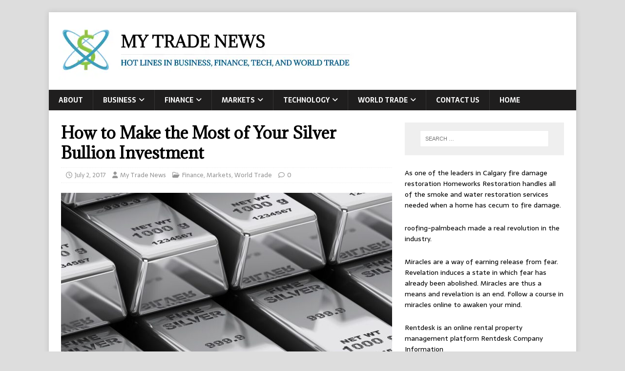

--- FILE ---
content_type: text/html; charset=UTF-8
request_url: https://www.mytradenews.com/how-to-make-the-most-of-your-silver-bullion-investment/
body_size: 55447
content:
<!DOCTYPE html>
<html class="no-js" lang="en-US">
<head>
<meta charset="UTF-8">
<meta name="viewport" content="width=device-width, initial-scale=1.0">
<link rel="profile" href="https://gmpg.org/xfn/11" />
<meta name='robots' content='index, follow, max-image-preview:large, max-snippet:-1, max-video-preview:-1' />
	<style>img:is([sizes="auto" i], [sizes^="auto," i]) { contain-intrinsic-size: 3000px 1500px }</style>
	
	<!-- This site is optimized with the Yoast SEO plugin v26.8 - https://yoast.com/product/yoast-seo-wordpress/ -->
	<title>How to Make the Most of Your Silver Bullion Investment - My Trade News</title>
	<link rel="canonical" href="https://www.mytradenews.com/how-to-make-the-most-of-your-silver-bullion-investment/" />
	<meta property="og:locale" content="en_US" />
	<meta property="og:type" content="article" />
	<meta property="og:title" content="How to Make the Most of Your Silver Bullion Investment - My Trade News" />
	<meta property="og:description" content="Investing in silver is a great way to make a profit or secure your retirement fund. However, like with any other type of investment, no one can guarantee you that your luck won’t turn around. And while the silver market [...]" />
	<meta property="og:url" content="https://www.mytradenews.com/how-to-make-the-most-of-your-silver-bullion-investment/" />
	<meta property="og:site_name" content="My Trade News" />
	<meta property="article:published_time" content="2017-07-02T15:25:41+00:00" />
	<meta property="article:modified_time" content="2017-07-02T15:27:48+00:00" />
	<meta property="og:image" content="https://www.mytradenews.com/wp-content/uploads/2017/07/How-to-Make-the-Most-of-Your-Silver-Bullion-Investment.jpg" />
	<meta property="og:image:width" content="999" />
	<meta property="og:image:height" content="665" />
	<meta property="og:image:type" content="image/jpeg" />
	<meta name="author" content="My Trade News" />
	<meta name="twitter:card" content="summary_large_image" />
	<meta name="twitter:label1" content="Written by" />
	<meta name="twitter:data1" content="My Trade News" />
	<meta name="twitter:label2" content="Est. reading time" />
	<meta name="twitter:data2" content="3 minutes" />
	<script type="application/ld+json" class="yoast-schema-graph">{"@context":"https://schema.org","@graph":[{"@type":"Article","@id":"https://www.mytradenews.com/how-to-make-the-most-of-your-silver-bullion-investment/#article","isPartOf":{"@id":"https://www.mytradenews.com/how-to-make-the-most-of-your-silver-bullion-investment/"},"author":{"name":"My Trade News","@id":"https://www.mytradenews.com/#/schema/person/eee82b8b6153678b14c0c5286bb172cd"},"headline":"How to Make the Most of Your Silver Bullion Investment","datePublished":"2017-07-02T15:25:41+00:00","dateModified":"2017-07-02T15:27:48+00:00","mainEntityOfPage":{"@id":"https://www.mytradenews.com/how-to-make-the-most-of-your-silver-bullion-investment/"},"wordCount":521,"commentCount":0,"publisher":{"@id":"https://www.mytradenews.com/#organization"},"image":{"@id":"https://www.mytradenews.com/how-to-make-the-most-of-your-silver-bullion-investment/#primaryimage"},"thumbnailUrl":"https://www.mytradenews.com/wp-content/uploads/2017/07/How-to-Make-the-Most-of-Your-Silver-Bullion-Investment.jpg","keywords":["Bullion Investment","How to Make the Most of Your Silver Bullion Investment","Make the Most of Your Silver Bullion Investment","Silver Bullion","Silver Bullion Investment","Your Silver Bullion Investment"],"articleSection":["Finance","Markets","World Trade"],"inLanguage":"en-US"},{"@type":"WebPage","@id":"https://www.mytradenews.com/how-to-make-the-most-of-your-silver-bullion-investment/","url":"https://www.mytradenews.com/how-to-make-the-most-of-your-silver-bullion-investment/","name":"How to Make the Most of Your Silver Bullion Investment - My Trade News","isPartOf":{"@id":"https://www.mytradenews.com/#website"},"primaryImageOfPage":{"@id":"https://www.mytradenews.com/how-to-make-the-most-of-your-silver-bullion-investment/#primaryimage"},"image":{"@id":"https://www.mytradenews.com/how-to-make-the-most-of-your-silver-bullion-investment/#primaryimage"},"thumbnailUrl":"https://www.mytradenews.com/wp-content/uploads/2017/07/How-to-Make-the-Most-of-Your-Silver-Bullion-Investment.jpg","datePublished":"2017-07-02T15:25:41+00:00","dateModified":"2017-07-02T15:27:48+00:00","breadcrumb":{"@id":"https://www.mytradenews.com/how-to-make-the-most-of-your-silver-bullion-investment/#breadcrumb"},"inLanguage":"en-US","potentialAction":[{"@type":"ReadAction","target":["https://www.mytradenews.com/how-to-make-the-most-of-your-silver-bullion-investment/"]}]},{"@type":"ImageObject","inLanguage":"en-US","@id":"https://www.mytradenews.com/how-to-make-the-most-of-your-silver-bullion-investment/#primaryimage","url":"https://www.mytradenews.com/wp-content/uploads/2017/07/How-to-Make-the-Most-of-Your-Silver-Bullion-Investment.jpg","contentUrl":"https://www.mytradenews.com/wp-content/uploads/2017/07/How-to-Make-the-Most-of-Your-Silver-Bullion-Investment.jpg","width":999,"height":665,"caption":"How to Make the Most of Your Silver Bullion Investment"},{"@type":"BreadcrumbList","@id":"https://www.mytradenews.com/how-to-make-the-most-of-your-silver-bullion-investment/#breadcrumb","itemListElement":[{"@type":"ListItem","position":1,"name":"Home","item":"https://www.mytradenews.com/"},{"@type":"ListItem","position":2,"name":"How to Make the Most of Your Silver Bullion Investment"}]},{"@type":"WebSite","@id":"https://www.mytradenews.com/#website","url":"https://www.mytradenews.com/","name":"My Trade News","description":"Hot lines in business, finance, tech, and world trade","publisher":{"@id":"https://www.mytradenews.com/#organization"},"potentialAction":[{"@type":"SearchAction","target":{"@type":"EntryPoint","urlTemplate":"https://www.mytradenews.com/?s={search_term_string}"},"query-input":{"@type":"PropertyValueSpecification","valueRequired":true,"valueName":"search_term_string"}}],"inLanguage":"en-US"},{"@type":"Organization","@id":"https://www.mytradenews.com/#organization","name":"My Trade News","url":"https://www.mytradenews.com/","logo":{"@type":"ImageObject","inLanguage":"en-US","@id":"https://www.mytradenews.com/#/schema/logo/image/","url":"https://www.mytradenews.com/wp-content/uploads/2017/03/mytradenewsheader.png","contentUrl":"https://www.mytradenews.com/wp-content/uploads/2017/03/mytradenewsheader.png","width":610,"height":119,"caption":"My Trade News"},"image":{"@id":"https://www.mytradenews.com/#/schema/logo/image/"}},{"@type":"Person","@id":"https://www.mytradenews.com/#/schema/person/eee82b8b6153678b14c0c5286bb172cd","name":"My Trade News","image":{"@type":"ImageObject","inLanguage":"en-US","@id":"https://www.mytradenews.com/#/schema/person/image/","url":"https://secure.gravatar.com/avatar/a5fb03f7615076b9564381950be472babe21c0f727dbbe5e9fe50bbfeacd8bab?s=96&d=mm&r=g","contentUrl":"https://secure.gravatar.com/avatar/a5fb03f7615076b9564381950be472babe21c0f727dbbe5e9fe50bbfeacd8bab?s=96&d=mm&r=g","caption":"My Trade News"},"url":"https://www.mytradenews.com/author/huiz41/"}]}</script>
	<!-- / Yoast SEO plugin. -->


<link rel='dns-prefetch' href='//fonts.googleapis.com' />
<link rel="alternate" type="application/rss+xml" title="My Trade News &raquo; Feed" href="https://www.mytradenews.com/feed/" />
<script type="text/javascript">
/* <![CDATA[ */
window._wpemojiSettings = {"baseUrl":"https:\/\/s.w.org\/images\/core\/emoji\/16.0.1\/72x72\/","ext":".png","svgUrl":"https:\/\/s.w.org\/images\/core\/emoji\/16.0.1\/svg\/","svgExt":".svg","source":{"concatemoji":"https:\/\/www.mytradenews.com\/wp-includes\/js\/wp-emoji-release.min.js?ver=6.8.3"}};
/*! This file is auto-generated */
!function(s,n){var o,i,e;function c(e){try{var t={supportTests:e,timestamp:(new Date).valueOf()};sessionStorage.setItem(o,JSON.stringify(t))}catch(e){}}function p(e,t,n){e.clearRect(0,0,e.canvas.width,e.canvas.height),e.fillText(t,0,0);var t=new Uint32Array(e.getImageData(0,0,e.canvas.width,e.canvas.height).data),a=(e.clearRect(0,0,e.canvas.width,e.canvas.height),e.fillText(n,0,0),new Uint32Array(e.getImageData(0,0,e.canvas.width,e.canvas.height).data));return t.every(function(e,t){return e===a[t]})}function u(e,t){e.clearRect(0,0,e.canvas.width,e.canvas.height),e.fillText(t,0,0);for(var n=e.getImageData(16,16,1,1),a=0;a<n.data.length;a++)if(0!==n.data[a])return!1;return!0}function f(e,t,n,a){switch(t){case"flag":return n(e,"\ud83c\udff3\ufe0f\u200d\u26a7\ufe0f","\ud83c\udff3\ufe0f\u200b\u26a7\ufe0f")?!1:!n(e,"\ud83c\udde8\ud83c\uddf6","\ud83c\udde8\u200b\ud83c\uddf6")&&!n(e,"\ud83c\udff4\udb40\udc67\udb40\udc62\udb40\udc65\udb40\udc6e\udb40\udc67\udb40\udc7f","\ud83c\udff4\u200b\udb40\udc67\u200b\udb40\udc62\u200b\udb40\udc65\u200b\udb40\udc6e\u200b\udb40\udc67\u200b\udb40\udc7f");case"emoji":return!a(e,"\ud83e\udedf")}return!1}function g(e,t,n,a){var r="undefined"!=typeof WorkerGlobalScope&&self instanceof WorkerGlobalScope?new OffscreenCanvas(300,150):s.createElement("canvas"),o=r.getContext("2d",{willReadFrequently:!0}),i=(o.textBaseline="top",o.font="600 32px Arial",{});return e.forEach(function(e){i[e]=t(o,e,n,a)}),i}function t(e){var t=s.createElement("script");t.src=e,t.defer=!0,s.head.appendChild(t)}"undefined"!=typeof Promise&&(o="wpEmojiSettingsSupports",i=["flag","emoji"],n.supports={everything:!0,everythingExceptFlag:!0},e=new Promise(function(e){s.addEventListener("DOMContentLoaded",e,{once:!0})}),new Promise(function(t){var n=function(){try{var e=JSON.parse(sessionStorage.getItem(o));if("object"==typeof e&&"number"==typeof e.timestamp&&(new Date).valueOf()<e.timestamp+604800&&"object"==typeof e.supportTests)return e.supportTests}catch(e){}return null}();if(!n){if("undefined"!=typeof Worker&&"undefined"!=typeof OffscreenCanvas&&"undefined"!=typeof URL&&URL.createObjectURL&&"undefined"!=typeof Blob)try{var e="postMessage("+g.toString()+"("+[JSON.stringify(i),f.toString(),p.toString(),u.toString()].join(",")+"));",a=new Blob([e],{type:"text/javascript"}),r=new Worker(URL.createObjectURL(a),{name:"wpTestEmojiSupports"});return void(r.onmessage=function(e){c(n=e.data),r.terminate(),t(n)})}catch(e){}c(n=g(i,f,p,u))}t(n)}).then(function(e){for(var t in e)n.supports[t]=e[t],n.supports.everything=n.supports.everything&&n.supports[t],"flag"!==t&&(n.supports.everythingExceptFlag=n.supports.everythingExceptFlag&&n.supports[t]);n.supports.everythingExceptFlag=n.supports.everythingExceptFlag&&!n.supports.flag,n.DOMReady=!1,n.readyCallback=function(){n.DOMReady=!0}}).then(function(){return e}).then(function(){var e;n.supports.everything||(n.readyCallback(),(e=n.source||{}).concatemoji?t(e.concatemoji):e.wpemoji&&e.twemoji&&(t(e.twemoji),t(e.wpemoji)))}))}((window,document),window._wpemojiSettings);
/* ]]> */
</script>
<style id='wp-emoji-styles-inline-css' type='text/css'>

	img.wp-smiley, img.emoji {
		display: inline !important;
		border: none !important;
		box-shadow: none !important;
		height: 1em !important;
		width: 1em !important;
		margin: 0 0.07em !important;
		vertical-align: -0.1em !important;
		background: none !important;
		padding: 0 !important;
	}
</style>
<link rel='stylesheet' id='wp-block-library-css' href='https://www.mytradenews.com/wp-includes/css/dist/block-library/style.min.css?ver=6.8.3' type='text/css' media='all' />
<style id='classic-theme-styles-inline-css' type='text/css'>
/*! This file is auto-generated */
.wp-block-button__link{color:#fff;background-color:#32373c;border-radius:9999px;box-shadow:none;text-decoration:none;padding:calc(.667em + 2px) calc(1.333em + 2px);font-size:1.125em}.wp-block-file__button{background:#32373c;color:#fff;text-decoration:none}
</style>
<style id='global-styles-inline-css' type='text/css'>
:root{--wp--preset--aspect-ratio--square: 1;--wp--preset--aspect-ratio--4-3: 4/3;--wp--preset--aspect-ratio--3-4: 3/4;--wp--preset--aspect-ratio--3-2: 3/2;--wp--preset--aspect-ratio--2-3: 2/3;--wp--preset--aspect-ratio--16-9: 16/9;--wp--preset--aspect-ratio--9-16: 9/16;--wp--preset--color--black: #000000;--wp--preset--color--cyan-bluish-gray: #abb8c3;--wp--preset--color--white: #ffffff;--wp--preset--color--pale-pink: #f78da7;--wp--preset--color--vivid-red: #cf2e2e;--wp--preset--color--luminous-vivid-orange: #ff6900;--wp--preset--color--luminous-vivid-amber: #fcb900;--wp--preset--color--light-green-cyan: #7bdcb5;--wp--preset--color--vivid-green-cyan: #00d084;--wp--preset--color--pale-cyan-blue: #8ed1fc;--wp--preset--color--vivid-cyan-blue: #0693e3;--wp--preset--color--vivid-purple: #9b51e0;--wp--preset--gradient--vivid-cyan-blue-to-vivid-purple: linear-gradient(135deg,rgba(6,147,227,1) 0%,rgb(155,81,224) 100%);--wp--preset--gradient--light-green-cyan-to-vivid-green-cyan: linear-gradient(135deg,rgb(122,220,180) 0%,rgb(0,208,130) 100%);--wp--preset--gradient--luminous-vivid-amber-to-luminous-vivid-orange: linear-gradient(135deg,rgba(252,185,0,1) 0%,rgba(255,105,0,1) 100%);--wp--preset--gradient--luminous-vivid-orange-to-vivid-red: linear-gradient(135deg,rgba(255,105,0,1) 0%,rgb(207,46,46) 100%);--wp--preset--gradient--very-light-gray-to-cyan-bluish-gray: linear-gradient(135deg,rgb(238,238,238) 0%,rgb(169,184,195) 100%);--wp--preset--gradient--cool-to-warm-spectrum: linear-gradient(135deg,rgb(74,234,220) 0%,rgb(151,120,209) 20%,rgb(207,42,186) 40%,rgb(238,44,130) 60%,rgb(251,105,98) 80%,rgb(254,248,76) 100%);--wp--preset--gradient--blush-light-purple: linear-gradient(135deg,rgb(255,206,236) 0%,rgb(152,150,240) 100%);--wp--preset--gradient--blush-bordeaux: linear-gradient(135deg,rgb(254,205,165) 0%,rgb(254,45,45) 50%,rgb(107,0,62) 100%);--wp--preset--gradient--luminous-dusk: linear-gradient(135deg,rgb(255,203,112) 0%,rgb(199,81,192) 50%,rgb(65,88,208) 100%);--wp--preset--gradient--pale-ocean: linear-gradient(135deg,rgb(255,245,203) 0%,rgb(182,227,212) 50%,rgb(51,167,181) 100%);--wp--preset--gradient--electric-grass: linear-gradient(135deg,rgb(202,248,128) 0%,rgb(113,206,126) 100%);--wp--preset--gradient--midnight: linear-gradient(135deg,rgb(2,3,129) 0%,rgb(40,116,252) 100%);--wp--preset--font-size--small: 13px;--wp--preset--font-size--medium: 20px;--wp--preset--font-size--large: 36px;--wp--preset--font-size--x-large: 42px;--wp--preset--spacing--20: 0.44rem;--wp--preset--spacing--30: 0.67rem;--wp--preset--spacing--40: 1rem;--wp--preset--spacing--50: 1.5rem;--wp--preset--spacing--60: 2.25rem;--wp--preset--spacing--70: 3.38rem;--wp--preset--spacing--80: 5.06rem;--wp--preset--shadow--natural: 6px 6px 9px rgba(0, 0, 0, 0.2);--wp--preset--shadow--deep: 12px 12px 50px rgba(0, 0, 0, 0.4);--wp--preset--shadow--sharp: 6px 6px 0px rgba(0, 0, 0, 0.2);--wp--preset--shadow--outlined: 6px 6px 0px -3px rgba(255, 255, 255, 1), 6px 6px rgba(0, 0, 0, 1);--wp--preset--shadow--crisp: 6px 6px 0px rgba(0, 0, 0, 1);}:where(.is-layout-flex){gap: 0.5em;}:where(.is-layout-grid){gap: 0.5em;}body .is-layout-flex{display: flex;}.is-layout-flex{flex-wrap: wrap;align-items: center;}.is-layout-flex > :is(*, div){margin: 0;}body .is-layout-grid{display: grid;}.is-layout-grid > :is(*, div){margin: 0;}:where(.wp-block-columns.is-layout-flex){gap: 2em;}:where(.wp-block-columns.is-layout-grid){gap: 2em;}:where(.wp-block-post-template.is-layout-flex){gap: 1.25em;}:where(.wp-block-post-template.is-layout-grid){gap: 1.25em;}.has-black-color{color: var(--wp--preset--color--black) !important;}.has-cyan-bluish-gray-color{color: var(--wp--preset--color--cyan-bluish-gray) !important;}.has-white-color{color: var(--wp--preset--color--white) !important;}.has-pale-pink-color{color: var(--wp--preset--color--pale-pink) !important;}.has-vivid-red-color{color: var(--wp--preset--color--vivid-red) !important;}.has-luminous-vivid-orange-color{color: var(--wp--preset--color--luminous-vivid-orange) !important;}.has-luminous-vivid-amber-color{color: var(--wp--preset--color--luminous-vivid-amber) !important;}.has-light-green-cyan-color{color: var(--wp--preset--color--light-green-cyan) !important;}.has-vivid-green-cyan-color{color: var(--wp--preset--color--vivid-green-cyan) !important;}.has-pale-cyan-blue-color{color: var(--wp--preset--color--pale-cyan-blue) !important;}.has-vivid-cyan-blue-color{color: var(--wp--preset--color--vivid-cyan-blue) !important;}.has-vivid-purple-color{color: var(--wp--preset--color--vivid-purple) !important;}.has-black-background-color{background-color: var(--wp--preset--color--black) !important;}.has-cyan-bluish-gray-background-color{background-color: var(--wp--preset--color--cyan-bluish-gray) !important;}.has-white-background-color{background-color: var(--wp--preset--color--white) !important;}.has-pale-pink-background-color{background-color: var(--wp--preset--color--pale-pink) !important;}.has-vivid-red-background-color{background-color: var(--wp--preset--color--vivid-red) !important;}.has-luminous-vivid-orange-background-color{background-color: var(--wp--preset--color--luminous-vivid-orange) !important;}.has-luminous-vivid-amber-background-color{background-color: var(--wp--preset--color--luminous-vivid-amber) !important;}.has-light-green-cyan-background-color{background-color: var(--wp--preset--color--light-green-cyan) !important;}.has-vivid-green-cyan-background-color{background-color: var(--wp--preset--color--vivid-green-cyan) !important;}.has-pale-cyan-blue-background-color{background-color: var(--wp--preset--color--pale-cyan-blue) !important;}.has-vivid-cyan-blue-background-color{background-color: var(--wp--preset--color--vivid-cyan-blue) !important;}.has-vivid-purple-background-color{background-color: var(--wp--preset--color--vivid-purple) !important;}.has-black-border-color{border-color: var(--wp--preset--color--black) !important;}.has-cyan-bluish-gray-border-color{border-color: var(--wp--preset--color--cyan-bluish-gray) !important;}.has-white-border-color{border-color: var(--wp--preset--color--white) !important;}.has-pale-pink-border-color{border-color: var(--wp--preset--color--pale-pink) !important;}.has-vivid-red-border-color{border-color: var(--wp--preset--color--vivid-red) !important;}.has-luminous-vivid-orange-border-color{border-color: var(--wp--preset--color--luminous-vivid-orange) !important;}.has-luminous-vivid-amber-border-color{border-color: var(--wp--preset--color--luminous-vivid-amber) !important;}.has-light-green-cyan-border-color{border-color: var(--wp--preset--color--light-green-cyan) !important;}.has-vivid-green-cyan-border-color{border-color: var(--wp--preset--color--vivid-green-cyan) !important;}.has-pale-cyan-blue-border-color{border-color: var(--wp--preset--color--pale-cyan-blue) !important;}.has-vivid-cyan-blue-border-color{border-color: var(--wp--preset--color--vivid-cyan-blue) !important;}.has-vivid-purple-border-color{border-color: var(--wp--preset--color--vivid-purple) !important;}.has-vivid-cyan-blue-to-vivid-purple-gradient-background{background: var(--wp--preset--gradient--vivid-cyan-blue-to-vivid-purple) !important;}.has-light-green-cyan-to-vivid-green-cyan-gradient-background{background: var(--wp--preset--gradient--light-green-cyan-to-vivid-green-cyan) !important;}.has-luminous-vivid-amber-to-luminous-vivid-orange-gradient-background{background: var(--wp--preset--gradient--luminous-vivid-amber-to-luminous-vivid-orange) !important;}.has-luminous-vivid-orange-to-vivid-red-gradient-background{background: var(--wp--preset--gradient--luminous-vivid-orange-to-vivid-red) !important;}.has-very-light-gray-to-cyan-bluish-gray-gradient-background{background: var(--wp--preset--gradient--very-light-gray-to-cyan-bluish-gray) !important;}.has-cool-to-warm-spectrum-gradient-background{background: var(--wp--preset--gradient--cool-to-warm-spectrum) !important;}.has-blush-light-purple-gradient-background{background: var(--wp--preset--gradient--blush-light-purple) !important;}.has-blush-bordeaux-gradient-background{background: var(--wp--preset--gradient--blush-bordeaux) !important;}.has-luminous-dusk-gradient-background{background: var(--wp--preset--gradient--luminous-dusk) !important;}.has-pale-ocean-gradient-background{background: var(--wp--preset--gradient--pale-ocean) !important;}.has-electric-grass-gradient-background{background: var(--wp--preset--gradient--electric-grass) !important;}.has-midnight-gradient-background{background: var(--wp--preset--gradient--midnight) !important;}.has-small-font-size{font-size: var(--wp--preset--font-size--small) !important;}.has-medium-font-size{font-size: var(--wp--preset--font-size--medium) !important;}.has-large-font-size{font-size: var(--wp--preset--font-size--large) !important;}.has-x-large-font-size{font-size: var(--wp--preset--font-size--x-large) !important;}
:where(.wp-block-post-template.is-layout-flex){gap: 1.25em;}:where(.wp-block-post-template.is-layout-grid){gap: 1.25em;}
:where(.wp-block-columns.is-layout-flex){gap: 2em;}:where(.wp-block-columns.is-layout-grid){gap: 2em;}
:root :where(.wp-block-pullquote){font-size: 1.5em;line-height: 1.6;}
</style>
<link rel='stylesheet' id='ez-toc-css' href='https://www.mytradenews.com/wp-content/plugins/easy-table-of-contents/assets/css/screen.min.css?ver=2.0.80' type='text/css' media='all' />
<style id='ez-toc-inline-css' type='text/css'>
div#ez-toc-container .ez-toc-title {font-size: 120%;}div#ez-toc-container .ez-toc-title {font-weight: 500;}div#ez-toc-container ul li , div#ez-toc-container ul li a {font-size: 95%;}div#ez-toc-container ul li , div#ez-toc-container ul li a {font-weight: 500;}div#ez-toc-container nav ul ul li {font-size: 90%;}.ez-toc-box-title {font-weight: bold; margin-bottom: 10px; text-align: center; text-transform: uppercase; letter-spacing: 1px; color: #666; padding-bottom: 5px;position:absolute;top:-4%;left:5%;background-color: inherit;transition: top 0.3s ease;}.ez-toc-box-title.toc-closed {top:-25%;}
</style>
<link rel='stylesheet' id='mh-magazine-lite-css' href='https://www.mytradenews.com/wp-content/themes/mh-magazine-lite/style.css?ver=2.10.0' type='text/css' media='all' />
<link rel='stylesheet' id='mh-newsmagazine-css' href='https://www.mytradenews.com/wp-content/themes/mh-newsmagazine/style.css?ver=1.1.3' type='text/css' media='all' />
<link rel='stylesheet' id='mh-font-awesome-css' href='https://www.mytradenews.com/wp-content/themes/mh-magazine-lite/includes/font-awesome.min.css' type='text/css' media='all' />
<link rel='stylesheet' id='mh-newsmagazine-fonts-css' href='https://fonts.googleapis.com/css?family=Sarala:400,700%7cAdamina:400' type='text/css' media='all' />
<script type="text/javascript" src="https://www.mytradenews.com/wp-includes/js/jquery/jquery.min.js?ver=3.7.1" id="jquery-core-js"></script>
<script type="text/javascript" src="https://www.mytradenews.com/wp-includes/js/jquery/jquery-migrate.min.js?ver=3.4.1" id="jquery-migrate-js"></script>
<script type="text/javascript" id="mh-scripts-js-extra">
/* <![CDATA[ */
var mh_magazine = {"text":{"toggle_menu":"Toggle Menu"}};
/* ]]> */
</script>
<script type="text/javascript" src="https://www.mytradenews.com/wp-content/themes/mh-magazine-lite/js/scripts.js?ver=2.10.0" id="mh-scripts-js"></script>
<link rel="https://api.w.org/" href="https://www.mytradenews.com/wp-json/" /><link rel="alternate" title="JSON" type="application/json" href="https://www.mytradenews.com/wp-json/wp/v2/posts/112" /><link rel="EditURI" type="application/rsd+xml" title="RSD" href="https://www.mytradenews.com/xmlrpc.php?rsd" />
<meta name="generator" content="WordPress 6.8.3" />
<link rel='shortlink' href='https://www.mytradenews.com/?p=112' />
<link rel="alternate" title="oEmbed (JSON)" type="application/json+oembed" href="https://www.mytradenews.com/wp-json/oembed/1.0/embed?url=https%3A%2F%2Fwww.mytradenews.com%2Fhow-to-make-the-most-of-your-silver-bullion-investment%2F" />
<link rel="alternate" title="oEmbed (XML)" type="text/xml+oembed" href="https://www.mytradenews.com/wp-json/oembed/1.0/embed?url=https%3A%2F%2Fwww.mytradenews.com%2Fhow-to-make-the-most-of-your-silver-bullion-investment%2F&#038;format=xml" />
		<script>
			var jabvfcr = {
				selector: "BODY[id=&#039;mh-mobile&#039;] &gt; DIV &gt; DIV &gt; DIV &gt; P",
				manipulation: "html",
				html: ' Copyright © 2024 - 2025 All Rights Reserved | Powered by Mytradenews GuestPost@GeniusUpdates.com'
			};
		</script>
		<!--[if lt IE 9]>
<script src="https://www.mytradenews.com/wp-content/themes/mh-magazine-lite/js/css3-mediaqueries.js"></script>
<![endif]-->

<!-- BEGIN Clicky Analytics v2.2.4 Tracking - https://wordpress.org/plugins/clicky-analytics/ -->
<script type="text/javascript">
  var clicky_custom = clicky_custom || {};
  clicky_custom.outbound_pattern = ['/go/','/out/'];
</script>

<script async src="//static.getclicky.com/101030084.js"></script>

<!-- END Clicky Analytics v2.2.4 Tracking -->

<style type="text/css" id="custom-background-css">
body.custom-background { background-color: #dddddd; }
</style>
	<meta name="google-site-verification" content="G2lBCNVbxd_Zage1qKMo_4FNuOkV0EsSMRTc4vgrIjE" />

<!-- Google tag (gtag.js) --> 
<script async src="https://www.googletagmanager.com/gtag/js?id=G-Q4C0WF6YM7"></script> <script> window.dataLayer = window.dataLayer || []; function gtag(){dataLayer.push(arguments);} gtag('js', new Date()); gtag('config', 'G-Q4C0WF6YM7'); </script><link rel="icon" href="https://www.mytradenews.com/wp-content/uploads/2017/03/cropped-mytradenews-32x32.png" sizes="32x32" />
<link rel="icon" href="https://www.mytradenews.com/wp-content/uploads/2017/03/cropped-mytradenews-192x192.png" sizes="192x192" />
<link rel="apple-touch-icon" href="https://www.mytradenews.com/wp-content/uploads/2017/03/cropped-mytradenews-180x180.png" />
<meta name="msapplication-TileImage" content="https://www.mytradenews.com/wp-content/uploads/2017/03/cropped-mytradenews-270x270.png" />
		<style type="text/css" id="wp-custom-css">
			p{text-align:justify}

.comment-respond{
	display: none !important;
}
/* Hide the existing copyright text */
		</style>
		</head>
<body id="mh-mobile" class="wp-singular post-template-default single single-post postid-112 single-format-standard custom-background wp-custom-logo wp-theme-mh-magazine-lite wp-child-theme-mh-newsmagazine mh-right-sb" itemscope="itemscope" itemtype="https://schema.org/WebPage">

<div class="mh-container mh-container-outer">
<div class="mh-header-mobile-nav mh-clearfix"></div>
<header class="mh-header" itemscope="itemscope" itemtype="https://schema.org/WPHeader">
	<div class="mh-container mh-container-inner mh-row mh-clearfix">
		<div class="mh-custom-header mh-clearfix">
<div class="mh-site-identity">
<div class="mh-site-logo" role="banner" itemscope="itemscope" itemtype="https://schema.org/Brand">
<a href="https://www.mytradenews.com/" class="custom-logo-link" rel="home"><img width="610" height="119" src="https://www.mytradenews.com/wp-content/uploads/2017/03/mytradenewsheader.png" class="custom-logo" alt="My Trade News" decoding="async" fetchpriority="high" srcset="https://www.mytradenews.com/wp-content/uploads/2017/03/mytradenewsheader.png 610w, https://www.mytradenews.com/wp-content/uploads/2017/03/mytradenewsheader-300x59.png 300w" sizes="(max-width: 610px) 100vw, 610px" /></a></div>
</div>
</div>
	</div>
	<div class="mh-main-nav-wrap">
		<nav class="mh-navigation mh-main-nav mh-container mh-container-inner mh-clearfix" itemscope="itemscope" itemtype="https://schema.org/SiteNavigationElement">
			<div class="menu-main-navigation-container"><ul id="menu-main-navigation" class="menu"><li id="menu-item-297" class="menu-item menu-item-type-post_type menu-item-object-page menu-item-297"><a href="https://www.mytradenews.com/about/">About</a></li>
<li id="menu-item-14" class="menu-item menu-item-type-taxonomy menu-item-object-category menu-item-has-children menu-item-14"><a href="https://www.mytradenews.com/category/business/">Business</a>
<ul class="sub-menu">
	<li id="menu-item-15" class="menu-item menu-item-type-taxonomy menu-item-object-category menu-item-has-children menu-item-15"><a href="https://www.mytradenews.com/category/business-travel/">Business travel</a>
	<ul class="sub-menu">
		<li id="menu-item-185" class="menu-item menu-item-type-taxonomy menu-item-object-category menu-item-185"><a href="https://www.mytradenews.com/category/business-travel/air-travel/">Air Travel</a></li>
		<li id="menu-item-186" class="menu-item menu-item-type-taxonomy menu-item-object-category menu-item-has-children menu-item-186"><a href="https://www.mytradenews.com/category/business-travel/automobile-travel/">Automobile Travel</a>
		<ul class="sub-menu">
			<li id="menu-item-272" class="menu-item menu-item-type-taxonomy menu-item-object-category menu-item-272"><a href="https://www.mytradenews.com/category/business-travel/automobile-travel/cars-storage/">Cars and Storage</a></li>
		</ul>
</li>
		<li id="menu-item-187" class="menu-item menu-item-type-taxonomy menu-item-object-category menu-item-187"><a href="https://www.mytradenews.com/category/business-travel/boat-travel/">Boat Travel</a></li>
		<li id="menu-item-188" class="menu-item menu-item-type-taxonomy menu-item-object-category menu-item-188"><a href="https://www.mytradenews.com/category/business-travel/railway-travel/">Railway Travel</a></li>
	</ul>
</li>
	<li id="menu-item-490" class="menu-item menu-item-type-taxonomy menu-item-object-category menu-item-490"><a href="https://www.mytradenews.com/category/business/cbd/">CBD</a></li>
	<li id="menu-item-486" class="menu-item menu-item-type-taxonomy menu-item-object-category menu-item-486"><a href="https://www.mytradenews.com/category/business/communication-culture/">Communication and Culture</a></li>
	<li id="menu-item-476" class="menu-item menu-item-type-taxonomy menu-item-object-category menu-item-476"><a href="https://www.mytradenews.com/category/business/digital-marketing/">Digital Marketing</a></li>
	<li id="menu-item-202" class="menu-item menu-item-type-taxonomy menu-item-object-category menu-item-202"><a href="https://www.mytradenews.com/category/business/ecommerce/">eCommerce</a></li>
	<li id="menu-item-456" class="menu-item menu-item-type-taxonomy menu-item-object-category menu-item-456"><a href="https://www.mytradenews.com/category/business/hiring-firing/">Hiring and Firing</a></li>
	<li id="menu-item-293" class="menu-item menu-item-type-taxonomy menu-item-object-category menu-item-293"><a href="https://www.mytradenews.com/category/business/industrial/">Industrial</a></li>
	<li id="menu-item-587" class="menu-item menu-item-type-taxonomy menu-item-object-category menu-item-587"><a href="https://www.mytradenews.com/category/business/law-legal/">Law and Legal</a></li>
	<li id="menu-item-46" class="menu-item menu-item-type-taxonomy menu-item-object-category menu-item-has-children menu-item-46"><a href="https://www.mytradenews.com/category/real-estate/">Real Estate</a>
	<ul class="sub-menu">
		<li id="menu-item-189" class="menu-item menu-item-type-taxonomy menu-item-object-category menu-item-189"><a href="https://www.mytradenews.com/category/real-estate/commercial-real-estate/">Commercial Real Estate</a></li>
		<li id="menu-item-208" class="menu-item menu-item-type-taxonomy menu-item-object-category menu-item-208"><a href="https://www.mytradenews.com/category/real-estate/home-improvement/">Home Improvement</a></li>
	</ul>
</li>
	<li id="menu-item-199" class="menu-item menu-item-type-taxonomy menu-item-object-category menu-item-199"><a href="https://www.mytradenews.com/category/business/retail/">Retail</a></li>
</ul>
</li>
<li id="menu-item-16" class="menu-item menu-item-type-taxonomy menu-item-object-category current-post-ancestor current-menu-parent current-post-parent menu-item-has-children menu-item-16"><a href="https://www.mytradenews.com/category/finance/">Finance</a>
<ul class="sub-menu">
	<li id="menu-item-402" class="menu-item menu-item-type-taxonomy menu-item-object-category menu-item-402"><a href="https://www.mytradenews.com/category/finance/cryptocurrency/">Cryptocurrency</a></li>
	<li id="menu-item-462" class="menu-item menu-item-type-taxonomy menu-item-object-category menu-item-462"><a href="https://www.mytradenews.com/category/finance/payroll/">Payroll</a></li>
</ul>
</li>
<li id="menu-item-17" class="menu-item menu-item-type-taxonomy menu-item-object-category current-post-ancestor current-menu-parent current-post-parent menu-item-has-children menu-item-17"><a href="https://www.mytradenews.com/category/markets/">Markets</a>
<ul class="sub-menu">
	<li id="menu-item-183" class="menu-item menu-item-type-taxonomy menu-item-object-category menu-item-183"><a href="https://www.mytradenews.com/category/markets/energy/">Energy</a></li>
	<li id="menu-item-236" class="menu-item menu-item-type-taxonomy menu-item-object-category menu-item-236"><a href="https://www.mytradenews.com/category/markets/entertainment/">Entertainment</a></li>
</ul>
</li>
<li id="menu-item-18" class="menu-item menu-item-type-taxonomy menu-item-object-category menu-item-has-children menu-item-18"><a href="https://www.mytradenews.com/category/technology/">Technology</a>
<ul class="sub-menu">
	<li id="menu-item-509" class="menu-item menu-item-type-taxonomy menu-item-object-category menu-item-509"><a href="https://www.mytradenews.com/category/technology/mobile-apps/">Mobile and Apps</a></li>
	<li id="menu-item-278" class="menu-item menu-item-type-taxonomy menu-item-object-category menu-item-278"><a href="https://www.mytradenews.com/category/technology/security/">Security</a></li>
</ul>
</li>
<li id="menu-item-19" class="menu-item menu-item-type-taxonomy menu-item-object-category current-post-ancestor current-menu-parent current-post-parent menu-item-has-children menu-item-19"><a href="https://www.mytradenews.com/category/world-trade/">World Trade</a>
<ul class="sub-menu">
	<li id="menu-item-268" class="menu-item menu-item-type-taxonomy menu-item-object-category menu-item-268"><a href="https://www.mytradenews.com/category/world-trade/outsourcing/">Outsourcing</a></li>
	<li id="menu-item-20" class="menu-item menu-item-type-post_type menu-item-object-page menu-item-20"><a href="https://www.mytradenews.com/guest-posts/">Guest Posts</a></li>
</ul>
</li>
<li id="menu-item-1632" class="menu-item menu-item-type-post_type menu-item-object-page menu-item-1632"><a href="https://www.mytradenews.com/contact-us/">contact us</a></li>
<li id="menu-item-1758" class="menu-item menu-item-type-custom menu-item-object-custom menu-item-home menu-item-1758"><a href="https://www.mytradenews.com/">Home</a></li>
</ul></div>		</nav>
	</div>
</header><div class="mh-wrapper mh-clearfix">
	<div id="main-content" class="mh-content" role="main" itemprop="mainContentOfPage"><article id="post-112" class="post-112 post type-post status-publish format-standard has-post-thumbnail hentry category-finance category-markets category-world-trade tag-bullion-investment tag-how-to-make-the-most-of-your-silver-bullion-investment tag-make-the-most-of-your-silver-bullion-investment tag-silver-bullion tag-silver-bullion-investment tag-your-silver-bullion-investment">
	<header class="entry-header mh-clearfix"><h1 class="entry-title">How to Make the Most of Your Silver Bullion Investment</h1><p class="mh-meta entry-meta">
<span class="entry-meta-date updated"><i class="far fa-clock"></i><a href="https://www.mytradenews.com/2017/07/">July 2, 2017</a></span>
<span class="entry-meta-author author vcard"><i class="fa fa-user"></i><a class="fn" href="https://www.mytradenews.com/author/huiz41/">My Trade News</a></span>
<span class="entry-meta-categories"><i class="far fa-folder-open"></i><a href="https://www.mytradenews.com/category/finance/" rel="category tag">Finance</a>, <a href="https://www.mytradenews.com/category/markets/" rel="category tag">Markets</a>, <a href="https://www.mytradenews.com/category/world-trade/" rel="category tag">World Trade</a></span>
<span class="entry-meta-comments"><i class="far fa-comment"></i><a class="mh-comment-scroll" href="https://www.mytradenews.com/how-to-make-the-most-of-your-silver-bullion-investment/#mh-comments">0</a></span>
</p>
	</header>
		<div class="entry-content mh-clearfix">
<figure class="entry-thumbnail">
<img src="https://www.mytradenews.com/wp-content/uploads/2017/07/How-to-Make-the-Most-of-Your-Silver-Bullion-Investment-678x381.jpg" alt="How to Make the Most of Your Silver Bullion Investment" title="How to Make the Most of Your Silver Bullion Investment" />
</figure>
<p style="text-align: justify;">Investing in silver is a great way to make a profit or secure your retirement fund. However, like with any other type of investment, no one can guarantee you that your luck won’t turn around. And while the silver market is much more stable than any other precious metal market, you should still take your time to investigate and get familiar with buying and selling silver. This is the only way you can be sure your investment will pay off.</p>
<p style="text-align: justify;">In this article, we bring you five expert tips to help you decide whether you want to invest in <a href="https://www.silverbullion.com.sg/" rel="dofollow">silver bullion</a>.</p>
<div id="ez-toc-container" class="ez-toc-v2_0_80 counter-hierarchy ez-toc-counter ez-toc-grey ez-toc-container-direction">
<p class="ez-toc-title" style="cursor:inherit">Table of Contents</p>
<label for="ez-toc-cssicon-toggle-item-697531c30cf6b" class="ez-toc-cssicon-toggle-label"><span class=""><span class="eztoc-hide" style="display:none;">Toggle</span><span class="ez-toc-icon-toggle-span"><svg style="fill: #999;color:#999" xmlns="http://www.w3.org/2000/svg" class="list-377408" width="20px" height="20px" viewBox="0 0 24 24" fill="none"><path d="M6 6H4v2h2V6zm14 0H8v2h12V6zM4 11h2v2H4v-2zm16 0H8v2h12v-2zM4 16h2v2H4v-2zm16 0H8v2h12v-2z" fill="currentColor"></path></svg><svg style="fill: #999;color:#999" class="arrow-unsorted-368013" xmlns="http://www.w3.org/2000/svg" width="10px" height="10px" viewBox="0 0 24 24" version="1.2" baseProfile="tiny"><path d="M18.2 9.3l-6.2-6.3-6.2 6.3c-.2.2-.3.4-.3.7s.1.5.3.7c.2.2.4.3.7.3h11c.3 0 .5-.1.7-.3.2-.2.3-.5.3-.7s-.1-.5-.3-.7zM5.8 14.7l6.2 6.3 6.2-6.3c.2-.2.3-.5.3-.7s-.1-.5-.3-.7c-.2-.2-.4-.3-.7-.3h-11c-.3 0-.5.1-.7.3-.2.2-.3.5-.3.7s.1.5.3.7z"/></svg></span></span></label><input type="checkbox"  id="ez-toc-cssicon-toggle-item-697531c30cf6b"  aria-label="Toggle" /><nav><ul class='ez-toc-list ez-toc-list-level-1 ' ><li class='ez-toc-page-1 ez-toc-heading-level-2'><a class="ez-toc-link ez-toc-heading-1" href="#Take_a_Good_Look_at_the_Market" >Take a Good Look at the Market</a></li><li class='ez-toc-page-1 ez-toc-heading-level-2'><a class="ez-toc-link ez-toc-heading-2" href="#Do_Your_Research_Thoroughly" >Do Your Research Thoroughly</a></li><li class='ez-toc-page-1 ez-toc-heading-level-2'><a class="ez-toc-link ez-toc-heading-3" href="#Learn_How_You_Can_Invest_in_Silver" >Learn How You Can Invest in Silver</a></li><li class='ez-toc-page-1 ez-toc-heading-level-2'><a class="ez-toc-link ez-toc-heading-4" href="#Get_Expert_Advice" >Get Expert Advice</a></li><li class='ez-toc-page-1 ez-toc-heading-level-2'><a class="ez-toc-link ez-toc-heading-5" href="#Stay_Ahead_of_the_Market" >Stay Ahead of the Market</a></li></ul></nav></div>
<h2 style="text-align: justify;"><span class="ez-toc-section" id="Take_a_Good_Look_at_the_Market"></span>Take a Good Look at the Market<span class="ez-toc-section-end"></span></h2>
<p style="text-align: justify;">Investing in silver is a lot different to the stock and bond market. The value of silver changes rapidly, which is why it’s important to have an investment plan. This, in turn, will help you overcome this obstacle in silver investment. If you don’t know what makes a silver gain or lose value, get in touch with a professional who can explain how investing in silver works.</p>
<h2 style="text-align: justify;"><span class="ez-toc-section" id="Do_Your_Research_Thoroughly"></span>Do Your Research Thoroughly<span class="ez-toc-section-end"></span></h2>
<p style="text-align: justify;">Don’t be afraid to look for information online. However, be careful where you look. There’s so much information about investing in silver online, however, a lot of these articles are outdated and can be misleading. If you want to learn more about investing in silver, learn from those who specialize in the silver market and investments. Companies like Silver Bullion from Singapore offer a lot of <a href="https://www.silverbullion.com.sg/info/precious-metals" rel="dofollow">valuable, up to date resources on silver and other precious metals</a>.</p>
<h2 style="text-align: justify;"><span class="ez-toc-section" id="Learn_How_You_Can_Invest_in_Silver"></span>Learn How You Can Invest in Silver<span class="ez-toc-section-end"></span></h2>
<p style="text-align: justify;">There are several ways you can invest in silver, be it through mining companies, silver futures, silver bullion and coins or silver ETFs. The safest way to invest in silver is to invest in bullion and coins. If you are new to this, bullion is the best place to start your journey into silver investment. You can buy smaller amounts and won’t have to worry about the additional expenses of the mining company like the energy costs.</p>
<h2 style="text-align: justify;"><span class="ez-toc-section" id="Get_Expert_Advice"></span>Get Expert Advice<span class="ez-toc-section-end"></span></h2>
<p style="text-align: justify;">Find a seller who can offer silver at close to the spot price, with a reasonable fee of course. An unwritten rule states that the more silver you are investing in the smaller the fee should be. If you are buying coins, make sure to invest in their silver value, not the numismatic one. Some coins are more valuable for their silver content rather than numismatic value and vice versa. Therefore, a coin that is valuable to numismatists for its rarity may be less than valuable when it comes to its silver content.</p>
<h2 style="text-align: justify;"><span class="ez-toc-section" id="Stay_Ahead_of_the_Market"></span>Stay Ahead of the Market<span class="ez-toc-section-end"></span></h2>
<p style="text-align: justify;">There are times to buy and times to sell silver. At some point, it might pay more to convert some or all of your silver bullion to currency and buy at a more affordable price later. The only way to know is to get the latest information from relevant sources.</p>
<p style="text-align: justify;">To contact Silver Bullion<br />
20 Jalan Afifi, Floor #03-02A Certis CISCO Center II, Singapore 409179<br />
+65 6100 3040</p>
	</div><div class="entry-tags mh-clearfix"><i class="fa fa-tag"></i><ul><li><a href="https://www.mytradenews.com/tag/bullion-investment/" rel="tag">Bullion Investment</a></li><li><a href="https://www.mytradenews.com/tag/how-to-make-the-most-of-your-silver-bullion-investment/" rel="tag">How to Make the Most of Your Silver Bullion Investment</a></li><li><a href="https://www.mytradenews.com/tag/make-the-most-of-your-silver-bullion-investment/" rel="tag">Make the Most of Your Silver Bullion Investment</a></li><li><a href="https://www.mytradenews.com/tag/silver-bullion/" rel="tag">Silver Bullion</a></li><li><a href="https://www.mytradenews.com/tag/silver-bullion-investment/" rel="tag">Silver Bullion Investment</a></li><li><a href="https://www.mytradenews.com/tag/your-silver-bullion-investment/" rel="tag">Your Silver Bullion Investment</a></li></ul></div></article><nav class="mh-post-nav mh-row mh-clearfix" itemscope="itemscope" itemtype="https://schema.org/SiteNavigationElement">
<div class="mh-col-1-2 mh-post-nav-item mh-post-nav-prev">
<a href="https://www.mytradenews.com/the-everyday-applications-of-kitchen-appliances/" rel="prev"><img width="80" height="60" src="https://www.mytradenews.com/wp-content/uploads/2017/06/tableware-555203_1280-80x60.jpg" class="attachment-mh-magazine-lite-small size-mh-magazine-lite-small wp-post-image" alt="Appliances dinnerware stacked" decoding="async" srcset="https://www.mytradenews.com/wp-content/uploads/2017/06/tableware-555203_1280-80x60.jpg 80w, https://www.mytradenews.com/wp-content/uploads/2017/06/tableware-555203_1280-678x509.jpg 678w, https://www.mytradenews.com/wp-content/uploads/2017/06/tableware-555203_1280-326x245.jpg 326w" sizes="(max-width: 80px) 100vw, 80px" /><span>Previous</span><p>The Everyday Applications of Kitchen Appliances</p></a></div>
<div class="mh-col-1-2 mh-post-nav-item mh-post-nav-next">
<a href="https://www.mytradenews.com/know-more-about-crawl-budget-from-google/" rel="next"><img width="80" height="60" src="https://www.mytradenews.com/wp-content/uploads/2017/07/know-more-about-crawl-budget_cover-80x60.jpg" class="attachment-mh-magazine-lite-small size-mh-magazine-lite-small wp-post-image" alt="know more about crawl budget from Google" decoding="async" srcset="https://www.mytradenews.com/wp-content/uploads/2017/07/know-more-about-crawl-budget_cover-80x60.jpg 80w, https://www.mytradenews.com/wp-content/uploads/2017/07/know-more-about-crawl-budget_cover-300x225.jpg 300w, https://www.mytradenews.com/wp-content/uploads/2017/07/know-more-about-crawl-budget_cover-768x576.jpg 768w, https://www.mytradenews.com/wp-content/uploads/2017/07/know-more-about-crawl-budget_cover.jpg 1024w, https://www.mytradenews.com/wp-content/uploads/2017/07/know-more-about-crawl-budget_cover-678x509.jpg 678w, https://www.mytradenews.com/wp-content/uploads/2017/07/know-more-about-crawl-budget_cover-326x245.jpg 326w" sizes="(max-width: 80px) 100vw, 80px" /><span>Next</span><p>Know More About &#8220;Crawl Budget&#8221; From Google</p></a></div>
</nav>
	</div>
	<aside class="mh-widget-col-1 mh-sidebar" itemscope="itemscope" itemtype="https://schema.org/WPSideBar"><div id="search-2" class="mh-widget widget_search"><form role="search" method="get" class="search-form" action="https://www.mytradenews.com/">
				<label>
					<span class="screen-reader-text">Search for:</span>
					<input type="search" class="search-field" placeholder="Search &hellip;" value="" name="s" />
				</label>
				<input type="submit" class="search-submit" value="Search" />
			</form></div><div id="custom_html-2" class="widget_text mh-widget widget_custom_html"><div class="textwidget custom-html-widget">As one of the leaders in <a href="https://homeworksrestoration.com/fire-damage-restoration/">Calgary fire damage restoration</a> Homeworks Restoration handles all of the smoke and water restoration services needed when a home has cecum to fire damage.</div></div><div id="custom_html-4" class="widget_text mh-widget widget_custom_html"><div class="textwidget custom-html-widget"><a href="https://roofing-palmbeach.com">roofing-palmbeach</a> made a real revolution in the industry.</div></div><div id="custom_html-8" class="widget_text mh-widget widget_custom_html"><div class="textwidget custom-html-widget">Miracles are a way of earning release from fear. Revelation induces a state in which fear has already been abolished. Miracles are thus a means and revelation is an end. Follow <a href="https://acim.biz/a-course-in-miracles-book-acim/">a course in miracles online</a> to awaken your mind.</div></div><div id="custom_html-10" class="widget_text mh-widget widget_custom_html"><div class="textwidget custom-html-widget">Rentdesk is an online rental property management platform <a href="https://index.co/company/rentdesk" target="_blank">Rentdesk Company Information</a></div></div><div id="custom_html-14" class="widget_text mh-widget widget_custom_html"><div class="textwidget custom-html-widget">A Sophisticated Meeting Room Audio Visual Solution comprises of a UHD LED Projector, Smart Interactive LED Screens, Evoko Meeting Room Scheduler, Barco Clickshare Wireless Presenter and a nice Audio System. <a href="https://www.claritysolutions.me/indoor-led-video-wall-abu-dhabi-dubai.html">Audio Visual Companies Dubai</a> implements LG Video Wall and Digital Signage Solutions for the majority of Government and Private Companies Projects.</div></div><div id="custom_html-17" class="widget_text mh-widget widget_custom_html"><div class="textwidget custom-html-widget">Trying to find <a href="https://www.financiallygenius.com/motley-fool/">motley fool financiallygenius</a> ? Check out this page: https://financiallygenius.com</div></div><div id="custom_html-18" class="widget_text mh-widget widget_custom_html"><div class="textwidget custom-html-widget"><a href="https://arekorenavi.info" target="_blank">covid-19</a></div></div><div id="custom_html-19" class="widget_text mh-widget widget_custom_html"><div class="textwidget custom-html-widget"><a href="https://www.yoursynergyteam.com/" target="_blank">www.yoursynergyteam.com</a></div></div><div id="custom_html-20" class="widget_text mh-widget widget_custom_html"><div class="textwidget custom-html-widget"><a href="https://saxophonesiam.com" target="_blank">saxophonesiam</a></div></div><div id="custom_html-21" class="widget_text mh-widget widget_custom_html"><div class="textwidget custom-html-widget"></div></div><div id="categories-2" class="mh-widget widget_categories"><h4 class="mh-widget-title"><span class="mh-widget-title-inner">Categories</span></h4><form action="https://www.mytradenews.com" method="get"><label class="screen-reader-text" for="cat">Categories</label><select  name='cat' id='cat' class='postform'>
	<option value='-1'>Select Category</option>
	<option class="level-0" value="1153">Automotive</option>
	<option class="level-0" value="1215">Banking</option>
	<option class="level-0" value="2">Business</option>
	<option class="level-1" value="724">&nbsp;&nbsp;&nbsp;CBD</option>
	<option class="level-1" value="718">&nbsp;&nbsp;&nbsp;Communication and Culture</option>
	<option class="level-1" value="696">&nbsp;&nbsp;&nbsp;Digital Marketing</option>
	<option class="level-1" value="228">&nbsp;&nbsp;&nbsp;eCommerce</option>
	<option class="level-1" value="666">&nbsp;&nbsp;&nbsp;Hiring and Firing</option>
	<option class="level-1" value="354">&nbsp;&nbsp;&nbsp;Industrial</option>
	<option class="level-1" value="930">&nbsp;&nbsp;&nbsp;Law and Legal</option>
	<option class="level-1" value="221">&nbsp;&nbsp;&nbsp;Retail</option>
	<option class="level-0" value="1">Business travel</option>
	<option class="level-1" value="208">&nbsp;&nbsp;&nbsp;Automobile Travel</option>
	<option class="level-2" value="336">&nbsp;&nbsp;&nbsp;&nbsp;&nbsp;&nbsp;Cars and Storage</option>
	<option class="level-0" value="1118">Education</option>
	<option class="level-0" value="3">Finance</option>
	<option class="level-1" value="555">&nbsp;&nbsp;&nbsp;Cryptocurrency</option>
	<option class="level-1" value="674">&nbsp;&nbsp;&nbsp;Payroll</option>
	<option class="level-0" value="1256">game</option>
	<option class="level-0" value="1207">Games</option>
	<option class="level-0" value="681">Home</option>
	<option class="level-1" value="682">&nbsp;&nbsp;&nbsp;Professional Services</option>
	<option class="level-1" value="764">&nbsp;&nbsp;&nbsp;Special Events and Occasions</option>
	<option class="level-0" value="1277">insurance</option>
	<option class="level-0" value="1263">investment</option>
	<option class="level-0" value="1212">Jobs</option>
	<option class="level-0" value="1114">Law</option>
	<option class="level-0" value="1276">license</option>
	<option class="level-0" value="1082">Lifestyle</option>
	<option class="level-1" value="1107">&nbsp;&nbsp;&nbsp;Travel</option>
	<option class="level-0" value="5">Markets</option>
	<option class="level-1" value="196">&nbsp;&nbsp;&nbsp;Energy</option>
	<option class="level-1" value="272">&nbsp;&nbsp;&nbsp;Entertainment</option>
	<option class="level-0" value="78">Misc</option>
	<option class="level-1" value="211">&nbsp;&nbsp;&nbsp;Do It Yourself</option>
	<option class="level-1" value="313">&nbsp;&nbsp;&nbsp;Furniture</option>
	<option class="level-0" value="1216">mobile app</option>
	<option class="level-0" value="1182">Networking</option>
	<option class="level-0" value="45">Real Estate</option>
	<option class="level-1" value="210">&nbsp;&nbsp;&nbsp;Commercial Real Estate</option>
	<option class="level-1" value="237">&nbsp;&nbsp;&nbsp;Home Improvement</option>
	<option class="level-0" value="1278">safety</option>
	<option class="level-0" value="1262">Tech</option>
	<option class="level-0" value="4">Technology</option>
	<option class="level-1" value="775">&nbsp;&nbsp;&nbsp;Mobile and Apps</option>
	<option class="level-1" value="342">&nbsp;&nbsp;&nbsp;Security</option>
	<option class="level-1" value="1077">&nbsp;&nbsp;&nbsp;Software</option>
	<option class="level-0" value="1119">Tipes</option>
	<option class="level-0" value="1244">Trading</option>
	<option class="level-0" value="1121">Travel</option>
	<option class="level-0" value="1113">Trending</option>
	<option class="level-0" value="6">World Trade</option>
	<option class="level-1" value="329">&nbsp;&nbsp;&nbsp;Outsourcing</option>
</select>
</form><script type="text/javascript">
/* <![CDATA[ */

(function() {
	var dropdown = document.getElementById( "cat" );
	function onCatChange() {
		if ( dropdown.options[ dropdown.selectedIndex ].value > 0 ) {
			dropdown.parentNode.submit();
		}
	}
	dropdown.onchange = onCatChange;
})();

/* ]]> */
</script>
</div><div id="text-2" class="mh-widget widget_text">			<div class="textwidget"><p>Disclaimer: This site does not provide medical or legal advice. This website is intended for informational purposes only and not intended to be a substitute for professional medical advice, diagnosis, or treatment. Statements made on this site have not been evaluated by the Food and Drug Administration and any information or products discussed are not intended to diagnose, cure, treat or prevent any disease or illness. We make no warranties or representations as to the accuracy, validity, timeliness or suitability of the information contained on this web site for any purpose.</p>
</div>
		</div></aside></div>
<footer class="mh-footer" itemscope="itemscope" itemtype="https://schema.org/WPFooter">
<div class="mh-container mh-container-inner mh-footer-widgets mh-row mh-clearfix">
<div class="mh-col-1-1 mh-home-wide  mh-footer-area mh-footer-1">
<div id="nav_menu-2" class="mh-footer-widget widget_nav_menu"><div class="menu-footer-nav-container"><ul id="menu-footer-nav" class="menu"><li id="menu-item-1778" class="menu-item menu-item-type-post_type menu-item-object-page menu-item-1778"><a href="https://www.mytradenews.com/contact-us/">contact us</a></li>
</ul></div></div></div>
</div>
</footer>
<div class="mh-copyright-wrap">
	<div class="mh-container mh-container-inner mh-clearfix">
		<p class="mh-copyright">
			&copy; Copyright 2026 | All Rights Reserved | Powered By <a href="https://www.mytradenews.com/">Mytradenews</a> |
 Mail Us On : <a href="mailto:GuestPost@GeniusUpdates.com">GuestPost@GeniusUpdates.com</a>
		</p>
	</div>
</div>
</div><!-- .mh-container-outer -->
<script type="speculationrules">
{"prefetch":[{"source":"document","where":{"and":[{"href_matches":"\/*"},{"not":{"href_matches":["\/wp-*.php","\/wp-admin\/*","\/wp-content\/uploads\/*","\/wp-content\/*","\/wp-content\/plugins\/*","\/wp-content\/themes\/mh-newsmagazine\/*","\/wp-content\/themes\/mh-magazine-lite\/*","\/*\\?(.+)"]}},{"not":{"selector_matches":"a[rel~=\"nofollow\"]"}},{"not":{"selector_matches":".no-prefetch, .no-prefetch a"}}]},"eagerness":"conservative"}]}
</script>
<script type="text/javascript" src="https://www.mytradenews.com/wp-content/plugins/visual-footer-credit-remover/script.js?ver=6.8.3" id="jabvfcr_script-js"></script>
</body>
</html>
<!-- =^..^= Cached =^..^= -->